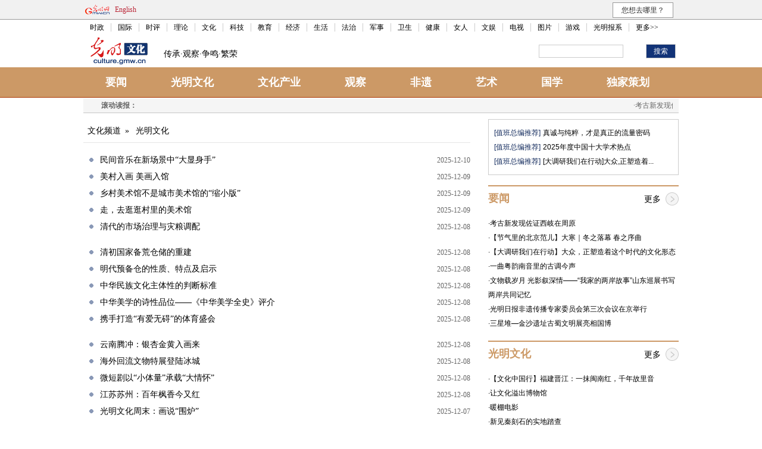

--- FILE ---
content_type: text/html
request_url: https://culture.gmw.cn/node_10572_7.htm
body_size: 9039
content:
<!DOCTYPE HTML>
<html>
<head>
    <!-- tplID:3462 -->
    <meta http-equiv="Content-Type" content="text/html; charset=utf-8">
    <meta name="viewport" content="width=device-width, initial-scale=1.0, maximum-scale=1.0, user-scalable=no" />
	<meta http-equiv="X-UA-Compatible" content="IE=edge,chrome=1" />
    <meta name="keywords" content=""><meta name="description" content="">
    <meta name="filetype" content="0">
    <meta name="publishedtype" content="1">
    <meta name="pagetype" content="2">
    <META name="catalogs" content="10572">
    <title>
        光明文化_光明网(6)</title>
    <link type="text/css" rel="stylesheet" href="//img.gmw.cn/css/public_gmw.css" atremote>
    <link type="text/css" rel="stylesheet" href="https://imgculture.gmw.cn/3462.files/culture_index.css?v=5.6" atremote>
    <link rel="stylesheet" type="text/css" href="//img.gmw.cn/css/channel_response.css" atremote>
</head>
<body>
    <script src="//img.gmw.cn/js/public_share.js" atremote></script>
<div class="noMobile">
	<meta content="text/html; charset=utf-8" http-equiv="Content-Type">
	<meta http-equiv="X-UA-Compatible" content="IE=EmulateIE7" />

	<meta name="msapplication-navbutton-color" content="#d40004"/>
	<meta content="name=光明日报;action-uri=//epaper.gmw.cn/gmrb/;icon-uri=//img.gmw.cn/ico/paper.ico" name="msapplication-task" />
	<meta content="name=时评;action-uri=//guancha.gmw.cn/;icon-uri=//img.gmw.cn/ico/guancha.ico" name="msapplication-task" />
	<meta content="name=科技探索;action-uri=//tech.gmw.cn/;icon-uri=//img.gmw.cn/ico/tech.ico" name="msapplication-task" />
	<meta content="name=文化文娱;action-uri=//culture.gmw.cn/;icon-uri=//img.gmw.cn/ico/e.ico" name="msapplication-task" />

	<link rel="stylesheet" type="text/css" atremote href="//img.gmw.cn/css/jquery.mbox.css" media="all" atremote />
	<link rel="stylesheet" type="text/css" atremote href="//img.gmw.cn/css/public_gmw.css?fan" media="all" atremote />
	<script type="text/javascript" src="//img.gmw.cn/js/jquery.js" atremote></script>
	<script type="text/javascript" src="//img.gmw.cn/js/jquery.contentTab.js" atremote></script>
	<script atremote src="//img.gmw.cn/js/jquery.mbox.js" atremote></script>
	<script atremote src="//img.gmw.cn/js/eggshell.js" atremote></script>

	<!--[if IE 6]>
	<script type="text/javascript" src="//img.gmw.cn/js/ie6png.js" ></script>
	<script type="text/javascript">DD_belatedPNG.fix('#GMWlogo,#Larrow,#Rarrow');   </script>
	<![endif]-->
	<style type="text/css" atremote>
	#channelHead{ width:100%; background:#f1f1f1; border-bottom:1px #999 solid;}
	.headtopNav{ width:1000px; margin:0 auto; padding:4px 0; height:24px; line-height:24px; _padding-bottom:0;}
	.headtopNav span{ margin:0 5px;color:#bb2737;}
	.channeLogin{float:left; height:24px; line-height:24px;text-align: right;width: 550px;}
	.headLogin{ width:80px; height:18px; border:1px #ccc solid;}
	.headSubLog{ width:50px; height:24px; margin-right:4px;}
	.whereGo li{ width:100px; height:24px; background:#fff; border:1px #999 solid; float:right; text-align:center; list-style:none; cursor:pointer;}
	.whereGo{ margin-right:9px;}
	.whereGo li a{ font-size:12px; color:#000; line-height:24px;}
	.whereGo li ul{ display:none;}
	.whereGo li ul li{ border-top:none; position:relative; z-index:2; left:1px; top:1px; background:#f2f2f2;}
	.whereGo li ul a:hover li{ background:#bb2737; color:#fff;}
	.whereGo li:hover ul{ display:block;}
	.navBg{ width:100%; background:#fff;}
	.channelNav{ width:1000px; text-align:center; margin:0 auto; clear:both; height:24px; line-height:24px; position:relative; z-index:1; padding-top:6px; background:#fff;}
	.channelNav li{ padding:0 11px; list-style:none; float:left; border-right:1px #ccc solid; font-size:12px; color:#000; line-height:14px;}
	.channelNav li a{ color:#000;}
	.channelNav li a:hover{ color:#bb2737;}
	.lightgrey12{ font-size:12px; color:#ccc;}
	#back_top{ display:none;}
	.footLine{ width:1000px; margin:0 auto; height:0; font-size:0; border-bottom:1px #999 solid;}
	.ad_index_top_full_01,.ad_index_top_full_02,.ad_index_pop {position:relative;}
	</style>

	<img style="display:none;" src="//img.gmw.cn/pic/gmwLogo_share.jpg" />
	<div class="banner1000" id="banner_top"></div>
	<div id="channelHead">
		<div class="grey12_3 headtopNav">
			<div style="width:320px; float:left;">
               <a title="光明网" href="//www.gmw.cn/"><img id="GMWlogo" src="//img.gmw.cn/pic/Logo.png" style="float:left; padding-top:2px;" alt="光明网" /></a>
               <span><a  href="//en.gmw.cn/" style="color:#bb2737;">English</a></span>

            </div>
			<!--<div class="channeLogin" id="loginbar_new">
			载入中...
			</div>-->
			<ul class="whereGo">
				<li>您想去哪里？
					<ul class="wgse">
						<a href="//pic.gmw.cn/"><li>光明图片</li></a>
						<a href="mailto:net@gmw.cn"><li>我要投稿</li></a>
					</ul>
				</li>
			</ul>
		</div>
		<div class="clear"></div>
	</div>
	<div class="navBg">
		<div class="channelNav">
			<li><a href="//politics.gmw.cn/" target="_blank">时政</a></li><li><a href="//world.gmw.cn/" target="_blank">国际</a></li><li><a href="//guancha.gmw.cn/" target="_blank">时评</a></li><li><a href="//theory.gmw.cn/" target="_blank">理论</a></li><li><a href="//culture.gmw.cn/" target="_blank">文化</a></li><li><a href="//tech.gmw.cn/" target="_blank">科技</a></li><li><a href="//edu.gmw.cn/" target="_blank">教育</a></li><li><a href="//economy.gmw.cn/" target="_blank">经济</a></li><li><a href="//life.gmw.cn/" target="_blank">生活</a></li><li><a href="//legal.gmw.cn/" target="_blank">法治</a></li><li><a href="//mil.gmw.cn/" target="_blank">军事</a></li><li><a href="//health.gmw.cn/" target="_blank">卫生</a></li><li><a href="//jiankang.gmw.cn/" target="_blank">健康</a></li><li><a href="//lady.gmw.cn/" target="_blank">女人</a></li><li><a href="//e.gmw.cn/" target="_blank">文娱</a></li><li><a href="//v.gmw.cn/" target="_blank">电视</a></li><li><a href="//photo.gmw.cn" target="_blank">图片</a></li><li><a href="https://game.gmw.cn/" target="_blank">游戏</a></li><li><a href="//epaper.gmw.cn/" target="_blank">光明报系</a></li><li style="border:none;"><a href="//www.gmw.cn/map.htm" target="_blank">更多>></a></li>
		</div>
	</div>
</div>
<div class="banner1000" id="banner_top2"></div>

    <div id="header">
        <div id="channelName" style="margin:0; padding-left:10px;"><a href="//culture.gmw.cn/" target="_self" atremote><img atremote src="//img.gmw.cn/pic/channelogo/culture.gif" alt="光明网文化频道" style="float:left;" /></a><span id="slogan" style="margin-right:10px; background:none;">传承·观察·争鸣·繁荣</span></div>
        <meta http-equiv="Content-Type" content="text/html; charset=utf-8" />
<style>
#searchBar{padding-bottom:2px;width:240px;}
#searchText{width:140px; height:20px; line-height:20px; border:1px #ccc solid;}
#selectId{width:96px; height:22px; border:1px #ccc solid;}
#submitS{background:#123377; border:1px #ccc solid; width:50px; height:24px; line-height:20px; color:#fff; font-size:12px; cursor:pointer;}
</style>
<div id="searchBar">
    <table width="230" border="0" cellpadding="0" cellspacing="0">
        <tr>
            <td width="153" align="left"> <input id="searchText" name="searchText" type="text"></td>
            <td width="55" align="right"><input id="submitS" type="submit" value="搜索" /></td>

        </tr>
    </table>
</div>
<script type="text/javascript">
$(function(){
	$("#submitS").on('click',function(){
		var word = $("#searchText").val();
		if(word == ""){
			window.location.href = encodeURI('//zhonghua.gmw.cn');
		}else{
			window.location.href = encodeURI('//zhonghua.gmw.cn/news.htm?q='+ word);
		}
	});
	$("#searchText").keyup(function (event) {
		if (event.keyCode == 13) {
			$('#submitS').trigger('click');
		}
	});
});
</script>
        <div class="clear"></div>
    </div>
    <div id="nav_world" style="overflow:hidden;">
        <ul>
            <li><a href="node_10570.htm" target="_blank">要闻</a></li>
            <li><a href="node_10572.htm" target="_blank">光明文化</a></li>
            <li><a href="node_10565.htm" target="_blank">文化产业</a></li>
            <li><a href="node_4369.htm" target="_blank">观察</a></li>
            <li><a href="node_10559.htm" target="_blank">非遗</a></li>
            <li><a href="node_10250.htm" target="_blank">艺术</a></li>
            <li><a href="node_40271.htm" target="_blank">国学</a></li>
            <li><a href="node_110874.htm" target="_blank">独家策划</a></li>
        </ul>
    </div>
    <div id="subnav_mil" class="grey12_6 noMobile">
        <div style="float:left;display:inline;margin-left:10px;width:78px;"><a href="node_9670.htm" target="_blank"><strong>滚动读报：</strong></a></div>
        <div style="float:right;display:inline;;width:890px;overflow:hidden;">
            <marquee border="0" align="middle" scrollamount="1" scrolldelay="25" behavior="scroll" onMouseMove="this.stop()" onMouseOut="this.start()">
                <!--begin 6437922-9670-1-->·<a href="2026-01/20/content_38546575.htm" target="_blank">考古新发现佐证西岐在周原</a>　·<a href="2026-01/20/content_38546352.htm" target="_blank">“东北民俗”列车首迎大型国际旅游团</a>　·<a href="2026-01/20/content_38537936.htm" target="_blank">【节气里的北京范儿】大寒｜冬之落幕 春之序曲</a>　·<a href="https://news.gmw.cn/2026-01/20/content_38546053.htm" target="_blank">光明日报非遗传播专家委员会第三次会议在京举行</a>　·<a href="https://news.gmw.cn/2026-01/20/content_38546018.htm" target="_blank">【文化评析】戏曲如何从“戏圈”走向“破圈”</a>　·<a href="https://news.gmw.cn/2026-01/20/content_38546017.htm" target="_blank">【新闻随笔】让老庙会吸引更多年轻人</a>　·<a href="https://news.gmw.cn/2026-01/20/content_38546015.htm" target="_blank">【大调研我们在行动】大众，正塑造着这个时代的文化形态</a>　·<a href="https://news.gmw.cn/2026-01/20/content_38546059.htm" target="_blank">一曲粤韵南音里的古调今声</a>　·<a href="https://news.gmw.cn/2026-01/20/content_38546058.htm" target="_blank">文物载岁月 光影叙深情——“我家的两岸故事”山东巡展书写两岸共同记忆</a>　·<a href="https://news.gmw.cn/2026-01/20/content_38546048.htm" target="_blank">三星堆—金沙遗址古蜀文明展亮相国博</a>　·<a href="https://news.gmw.cn/2026-01/20/content_38546047.htm" target="_blank">【文化中国行】“好手艺”点亮新生活</a>　·<a href="https://news.gmw.cn/2026-01/20/content_38546046.htm" target="_blank">木铎金声 千载回响</a>　·<a href="https://news.gmw.cn/2026-01/20/content_38546045.htm" target="_blank">灵感源于齐白石画作——马年主题文创受青睐</a>　·<a href="https://news.gmw.cn/2026-01/20/content_38546044.htm" target="_blank">江西萍乡：老腔新韵展芳华</a>　·<a href="2026-01/19/content_38544085.htm" target="_blank">新质生产力助力电影产业升级</a>　·<a href="2026-01/19/content_38544051.htm" target="_blank">55岁赴北京读博 台湾画家林章湖开启艺术新生</a>　·<a href="2026-01/19/content_38543917.htm" target="_blank">腊月近 梅花香</a>　·<a href="https://news.gmw.cn/2026-01/19/content_38543486.htm" target="_blank">【光明论坛】向新向优 文化产业驶入高质量发展“快车道”</a>　·<a href="https://news.gmw.cn/2026-01/19/content_38543524.htm" target="_blank">【文化中国行】福建晋江：一抹闽南红，千年故里音</a>　·<a href="https://news.gmw.cn/2026-01/19/content_38543525.htm" target="_blank">聂卫平：人生如棋</a>　<!--end 6437922-9670-1-->
                
            </marquee>
        </div>
        <div class="clear"></div>
    </div>
    <div class="channelMain">
        <div class="channelLeftPart">
            <div id="channelBreadcrumbs" class="black12">
                <span class="channel-mobileLogoArea noDesktop">
                    <a href="//culture.gmw.cn/" target="_self"><img atremote src="//img.gmw.cn/pic/channelogo/culture.gif" alt="光明网文化频道" id="ArticleChannelID"></a> </span>
                <!--begin 6437923-0-5--><a href="/"  target="_blank"  class="">文化频道</a><Font class="">&raquo; </Font><a href="node_10572.htm"  target="_blank"  class="">光明文化</a><!--end 6437923-0-5-->
                
            </div>
            <div>
                <!--begin 6437924-0-9--><ul class="channel-newsGroup"><li><a href=https://news.gmw.cn/2025-12/10/content_38467647.htm target=_blank>民间音乐在新场景中“大显身手”</a><span class="channel-newsTime">2025-12-10</span></li><li><a href=https://news.gmw.cn/2025-12/09/content_38465176.htm target=_blank>美村入画 美画入馆</a><span class="channel-newsTime">2025-12-09</span></li><li><a href=https://news.gmw.cn/2025-12/09/content_38465175.htm target=_blank>乡村美术馆不是城市美术馆的“缩小版”</a><span class="channel-newsTime">2025-12-09</span></li><li><a href=https://news.gmw.cn/2025-12/09/content_38465174.htm target=_blank>走，去逛逛村里的美术馆</a><span class="channel-newsTime">2025-12-09</span></li><li><a href=https://news.gmw.cn/2025-12/08/content_38462907.htm target=_blank>清代的市场治理与灾粮调配</a><span class="channel-newsTime">2025-12-08</span></li></ul><ul class="channel-newsGroup"><li><a href=https://news.gmw.cn/2025-12/08/content_38462906.htm target=_blank>清初国家备荒仓储的重建</a><span class="channel-newsTime">2025-12-08</span></li><li><a href=https://news.gmw.cn/2025-12/08/content_38462905.htm target=_blank>明代预备仓的性质、特点及启示</a><span class="channel-newsTime">2025-12-08</span></li><li><a href=https://news.gmw.cn/2025-12/08/content_38462783.htm target=_blank>中华民族文化主体性的判断标准</a><span class="channel-newsTime">2025-12-08</span></li><li><a href=https://news.gmw.cn/2025-12/08/content_38462782.htm target=_blank>中华美学的诗性品位——《中华美学全史》评介</a><span class="channel-newsTime">2025-12-08</span></li><li><a href=https://news.gmw.cn/2025-12/08/content_38462870.htm target=_blank>携手打造“有爱无碍”的体育盛会</a><span class="channel-newsTime">2025-12-08</span></li></ul><ul class="channel-newsGroup"><li><a href=https://news.gmw.cn/2025-12/08/content_38462871.htm target=_blank>云南腾冲：银杏金黄入画来</a><span class="channel-newsTime">2025-12-08</span></li><li><a href=https://news.gmw.cn/2025-12/08/content_38462869.htm target=_blank>海外回流文物特展登陆冰城</a><span class="channel-newsTime">2025-12-08</span></li><li><a href=https://news.gmw.cn/2025-12/08/content_38462868.htm target=_blank>微短剧以“小体量”承载“大情怀”</a><span class="channel-newsTime">2025-12-08</span></li><li><a href=https://news.gmw.cn/2025-12/08/content_38462867.htm target=_blank>江苏苏州：百年枫香今又红</a><span class="channel-newsTime">2025-12-08</span></li><li><a href=https://news.gmw.cn/2025-12/07/content_38462159.htm target=_blank>光明文化周末：画说“围炉”</a><span class="channel-newsTime">2025-12-07</span></li></ul><ul class="channel-newsGroup"><li><a href=https://news.gmw.cn/2025-12/07/content_38462158.htm target=_blank>美术史不只是“关于往昔艺术的学问”</a><span class="channel-newsTime">2025-12-07</span></li><li><a href=https://news.gmw.cn/2025-12/07/content_38462157.htm target=_blank>向“壁”而生 “画”出多彩——中国美协艺委会届展系列：第二届壁画作品展览</a><span class="channel-newsTime">2025-12-07</span></li><li><a href=https://news.gmw.cn/2025-12/07/content_38462156.htm target=_blank>笔铸丹心 墨照千秋——纪念舒同诞辰120周年</a><span class="channel-newsTime">2025-12-07</span></li><li><a href=https://news.gmw.cn/2025-12/07/content_38462155.htm target=_blank>吴国都城在苏州新证</a><span class="channel-newsTime">2025-12-07</span></li><li><a href=https://news.gmw.cn/2025-12/07/content_38462154.htm target=_blank>楚湾遗址考古实习记</a><span class="channel-newsTime">2025-12-07</span></li></ul><ul class="channel-newsGroup"><li><a href=https://news.gmw.cn/2025-12/07/content_38462153.htm target=_blank>人类的命运，从来休戚与共——《为了共同的事业》专题展览的故事</a><span class="channel-newsTime">2025-12-07</span></li><li><a href=https://news.gmw.cn/2025-12/07/content_38462136.htm target=_blank>重庆黔江小南海国家地质公园：湖光山色美 土家风情浓</a><span class="channel-newsTime">2025-12-07</span></li><li><a href=https://news.gmw.cn/2025-12/07/content_38462135.htm target=_blank>广东石湾陶塑：千年窑火 代代相传</a><span class="channel-newsTime">2025-12-07</span></li><li><a href=https://news.gmw.cn/2025-12/07/content_38462133.htm target=_blank>寒柯亭亭自萧疏——传统绘画中“寒林山水”的塑造及其审美</a><span class="channel-newsTime">2025-12-07</span></li><li><a href=https://news.gmw.cn/2025-12/07/content_38462132.htm target=_blank>从岩壁之姿到画布之韵——浅析石窟艺术主题油画创作</a><span class="channel-newsTime">2025-12-07</span></li></ul><ul class="channel-newsGroup"><li><a href=https://news.gmw.cn/2025-12/06/content_38461331.htm target=_blank>从“诸子时代”到“自主知识体系”</a><span class="channel-newsTime">2025-12-06</span></li><li><a href=https://news.gmw.cn/2025-12/06/content_38461330.htm target=_blank>张舜徽先生论经子关系</a><span class="channel-newsTime">2025-12-06</span></li><li><a href=https://news.gmw.cn/2025-12/06/content_38461329.htm target=_blank>从《射雕英雄传》看中国古代的算学成就</a><span class="channel-newsTime">2025-12-06</span></li><li><a href=https://news.gmw.cn/2025-12/06/content_38461311.htm target=_blank>VR艺术亟待确立自身的艺术语言和创作手法</a><span class="channel-newsTime">2025-12-06</span></li><li><a href=2025-12/05/content_38460486.htm target=_blank>“现在什么都能在网上看到，却好像什么都看不进去了” 欢迎订阅2026年《文摘报》</a><span class="channel-newsTime">2025-12-05</span></li></ul><ul class="channel-newsGroup"><li><a href=https://news.gmw.cn/2025-12/05/content_38459207.htm target=_blank>光明文化周末：剑号巨阙</a><span class="channel-newsTime">2025-12-05</span></li><li><a href=https://news.gmw.cn/2025-12/05/content_38459206.htm target=_blank>光明文化周末：冯玉祥写诗纪念鲁迅</a><span class="channel-newsTime">2025-12-05</span></li><li><a href=https://news.gmw.cn/2025-12/05/content_38459205.htm target=_blank>光明文化周末：通人之学</a><span class="channel-newsTime">2025-12-05</span></li><li><a href=https://news.gmw.cn/2025-12/05/content_38459204.htm target=_blank>光明文化周末：长江说楼</a><span class="channel-newsTime">2025-12-05</span></li><li><a href=https://news.gmw.cn/2025-12/05/content_38459201.htm target=_blank>光明文化周末：楮树月令</a><span class="channel-newsTime">2025-12-05</span></li></ul><ul class="channel-newsGroup"><li><a href=https://news.gmw.cn/2025-12/05/content_38459199.htm target=_blank>光明文化周末：江清月明</a><span class="channel-newsTime">2025-12-05</span></li><li><a href=https://news.gmw.cn/2025-12/05/content_38459198.htm target=_blank>光明文化周末：老去情怀，犹作天涯想</a><span class="channel-newsTime">2025-12-05</span></li><li><a href=https://news.gmw.cn/2025-12/05/content_38459197.htm target=_blank>光明文化周末：一抹乡愁</a><span class="channel-newsTime">2025-12-05</span></li><li><a href=https://news.gmw.cn/2025-12/05/content_38459190.htm target=_blank>光明文化周末：梦胡杨</a><span class="channel-newsTime">2025-12-05</span></li><li><a href=https://news.gmw.cn/2025-12/05/content_38459189.htm target=_blank>光明文化周末：灵山</a><span class="channel-newsTime">2025-12-05</span></li></ul><ul class="channel-newsGroup"><li><a href=https://news.gmw.cn/2025-12/05/content_38459136.htm target=_blank>会馆有戏：老戏新演 古建新生</a><span class="channel-newsTime">2025-12-05</span></li><li><a href=https://news.gmw.cn/2025-12/05/content_38459135.htm target=_blank>第七届海南岛国际电影节开幕</a><span class="channel-newsTime">2025-12-05</span></li><li><a href=https://news.gmw.cn/2025-12/05/content_38459134.htm target=_blank>草原情暖金陵夜——音乐剧《人民楷模都贵玛》在南京演出</a><span class="channel-newsTime">2025-12-05</span></li><li><a href=2025-12/04/content_38458505.htm target=_blank>我们的世界需要深度阅读，我们的阅读需要中华读书报</a><span class="channel-newsTime">2025-12-04</span></li><li><a href=https://news.gmw.cn/2025-12/04/content_38456649.htm target=_blank>爱尔兰：酒里藏着这片土地的脉搏</a><span class="channel-newsTime">2025-12-04</span></li></ul><ul class="channel-newsGroup"><li><a href=https://news.gmw.cn/2025-12/04/content_38456583.htm target=_blank>山西垣曲西窑东周墓发掘资料公布</a><span class="channel-newsTime">2025-12-04</span></li><li><a href=https://news.gmw.cn/2025-12/04/content_38456582.htm target=_blank>山东滨州：推动地方戏曲文化直达基层</a><span class="channel-newsTime">2025-12-04</span></li><li><a href=https://news.gmw.cn/2025-12/04/content_38456581.htm target=_blank>光影有声 生活有爱 “光明影院”在全国百家新时代文明实践中心落地</a><span class="channel-newsTime">2025-12-04</span></li><li><a href=https://news.gmw.cn/2025-12/03/content_38454111.htm target=_blank>当代戏剧舞台上的家国情怀</a><span class="channel-newsTime">2025-12-03</span></li><li><a href=https://news.gmw.cn/2025-12/03/content_38454110.htm target=_blank>舞剧《垂虹别意·唐寅》：舞尽千年“垂虹”</a><span class="channel-newsTime">2025-12-03</span></li></ul><div id="displaypagenum"><p><center> <a href=node_10572.htm class = "ptfont">首页</a> <a href=node_10572_6.htm class = "ptfont">上一页</a> <a href=node_10572_2.htm class = "pagefont">2</a> <a href=node_10572_3.htm class = "pagefont">3</a> <a href=node_10572_4.htm class = "pagefont">4</a> <a href=node_10572_5.htm class = "pagefont">5</a> <a href=node_10572_6.htm class = "pagefont">6</a> <span  class = "pagefont">7</span> <a href=node_10572_8.htm class = "pagefont">8</a> <a href=node_10572_9.htm class = "pagefont">9</a> <a href=node_10572_10.htm class = "pagefont">10</a> <a href=node_10572_11.htm class = "pagefont">11</a> <a href=node_10572_8.htm class = "ptfont">下一页</a> <a href=node_10572_20.htm class = "ptfont">尾页</a></center></p></div><script language="javascript">function turnpage(page){  document.all("div_currpage").innerHTML = document.all("div_page_roll"+page).innerHTML;}</script><!--end 6437924-0-9-->
                
            </div>
        </div>
        <div class="channelRightPart">
            <!-- tplID:39943 -->
<meta content="text/html; charset=utf-8" http-equiv="Content-Type">
<style type="text/css">
    .con_right{width:320px;overflow:hidden;padding:0 0 10px;font-family:"\5fae\8f6f\96c5\9ed1","\5b8b\4f53",Arial;}
    .con_rbox{width:300px;background:#fff;border:1px solid #ccc;padding:0 9px;margin-bottom:10px;}
    .con_rhd{width:300px;height:30px;line-height:30px;border-bottom:1px solid #ccc;}
    .con_rhd h2{float:left;font-size:14px;color:#d81718;}
    .con_rhd span{float:right;font-size:12px;}
    .con_rhd span a{color:#d81718;}
    .con_rbd .list li a,.pic p a{color:#000;}
    .con_rbd{padding:10px 0;width:300px;}
    .con_rbd .list{list-style:none;}
    .con_rbd .list li{font-size:12px;line-height:24px;white-space:nowrap;overflow:hidden;text-overflow:ellipsis;}
    .columnBar{width:320px;height:40px;margin-bottom:10px;line-height:40px;position:relative;border-top:2px solid #CC9966;color:#CC9966;margin-top:10px;float:right;}
    .columnBar h3{font-size:18px;color:#CC9966;margin-top:0;}
    .columnBar .more{font-size:14px;position:absolute;right:0px;top:7px;color:#000;padding-right:30px;background:url("//imgmil.gmw.cn/29830.files/images/icon_more_right.png") right center no-repeat;}
</style>
<div class="con_right">
    <div class="con_rbox" style="margin-bottom:0;">
        <div class="con_rbd">
            <p><span class="navy12">[值班总编推荐]</span>
                <span class="black12"><a atremote href=https://guancha.gmw.cn/2026-01/19/content_38545621.htm target="_blank">真诚与纯粹，才是真正的流量密码</a><br></span>
                
            </p>
            <p><span class="navy12">[值班总编推荐]</span>
                <span class="black12"><a atremote href=https://news.gmw.cn/2026-01/20/content_38546057.htm target="_blank">2025年度中国十大学术热点</a><br></span>
                
            </p>
            <p><span class="navy12">[值班总编推荐]</span>
                <span class="black12"><a atremote href=https://news.gmw.cn/2026-01/20/content_38546015.htm target="_blank">[大调研我们在行动]大众,正塑造着...</a><br></span>
                
            </p>
        </div>
    </div>
    <div class="blank7"></div>
    <div class="c340_info">
        <div class="columnBar">
            <h3>要闻</h3><a href="//culture.gmw.cn/node_10570.htm" target="_blank" class="more">更多</a>
        </div>
        <p class="black12">
            ·<a atremote href=https://culture.gmw.cn/2026-01/20/content_38546575.htm>考古新发现佐证西岐在周原</a><br>·<a atremote href=https://culture.gmw.cn/2026-01/20/content_38537936.htm>【节气里的北京范儿】大寒｜冬之落幕 春之序曲</a><br>·<a atremote href=https://news.gmw.cn/2026-01/20/content_38546015.htm>【大调研我们在行动】大众，正塑造着这个时代的文化形态</a><br>·<a atremote href=https://news.gmw.cn/2026-01/20/content_38546059.htm>一曲粤韵南音里的古调今声</a><br>·<a atremote href=https://news.gmw.cn/2026-01/20/content_38546058.htm>文物载岁月 光影叙深情——“我家的两岸故事”山东巡展书写两岸共同记忆</a><br>·<a atremote href=https://news.gmw.cn/2026-01/20/content_38546053.htm>光明日报非遗传播专家委员会第三次会议在京举行</a><br>·<a atremote href=https://news.gmw.cn/2026-01/20/content_38546048.htm>三星堆—金沙遗址古蜀文明展亮相国博</a><br>
            
        </p>
    </div>
    <div class="blank7"></div>
    <div class="c340_info">
        <div class="columnBar">
            <h3>光明文化</h3><a href="//culture.gmw.cn/node_10572.htm" target="_blank" class="more">更多</a>
        </div>
        <p class="black12">
            ·<a atremote href=https://news.gmw.cn/2026-01/19/content_38543524.htm>【文化中国行】福建晋江：一抹闽南红，千年故里音</a><br>·<a atremote href=https://news.gmw.cn/2026-01/19/content_38543523.htm>让文化溢出博物馆</a><br>·<a atremote href=https://news.gmw.cn/2026-01/19/content_38543522.htm>暖棚电影</a><br>·<a atremote href=https://news.gmw.cn/2026-01/19/content_38543322.htm>新见秦刻石的实地踏查</a><br>·<a atremote href=https://news.gmw.cn/2026-01/19/content_38543321.htm>新见秦刻石与“秦七刻石”的比较与思考</a><br>·<a atremote href=https://news.gmw.cn/2026-01/18/content_38542829.htm>写生：在时间的河流里打捞永恒</a><br>·<a atremote href=https://news.gmw.cn/2026-01/18/content_38542828.htm>传统艺术资源的当代转化——以中国美术馆“此中：竹与园的互观”展为例</a><br>
            
        </p>
    </div>
    <div class="blank7"></div>
    <div class="c340_info">
        <div class="columnBar">
            <h3>文化产业</h3><a href="//culture.gmw.cn/node_10565.htm" target="_blank" class="more">更多</a>
        </div>
        <p class="black12">
            ·<a atremote href=https://culture.gmw.cn/2026-01/17/content_38542369.htm>（神州写真）中国马年文创订单热 万只“潮玩马”电商畅销海外</a><br>·<a atremote href=https://culture.gmw.cn/2026-01/17/content_38542368.htm>“十五五”开好局 起好步丨看木偶戏、逛文创市集 传统古城消费场景上新</a><br>·<a atremote href=https://news.gmw.cn/2026-01/16/content_38539446.htm>2026全国网上年货节将推出系列特色活动</a><br>·<a atremote href=https://news.gmw.cn/2026-01/15/content_38536917.htm>天津鼓楼商圈：文气融入烟火气 人潮激活消费潮</a><br>·<a atremote href=https://culture.gmw.cn/2026-01/12/content_38531956.htm>《玉经》大讲堂开讲 以玉为媒搭建文明对话桥梁</a><br>·<a atremote href=https://culture.gmw.cn/2026-01/10/content_38529245.htm>以古琴为载体 人音社《琴醉太白》让经典文学作品焕发新生</a><br>·<a atremote href=https://culture.gmw.cn/2026-01/05/content_38519728.htm>河南主题演艺公园三强博弈：双IP深耕、流量搅局与精品困局的差异化生存之道</a><br>
            
        </p>
    </div>
    <div class="blank7"></div>
    <div class="c340_info">
        <div class="columnBar">
            <h3>视觉大观</h3><a href="//culture.gmw.cn/node_10575.htm" target="_blank" class="more">更多</a>
        </div>
        <p style="line-height:7px; margin:0; padding:0;">&nbsp;</p>
        <div class="black12" style="width:50%; text-align:center; float:left;"><div style="width:151px;"><a atremote href="https://culture.gmw.cn/2026-01/20/content_38546352.htm" target="_blank"><img atremote src="https://imgculture.gmw.cn/attachement/jpg/site2/20260120/f44d30758a692ad91acc53.jpg" width="140" height="82" border="0" style=" border:1px #ccc solid; padding:3px;vertical-align:top;"></a></div><div style="width:151px;"><p style="width:150px;height:42px;line-height:18px;"><a atremote href="https://culture.gmw.cn/2026-01/20/content_38546352.htm" target="_blank">“东北民俗”列车首迎大型国际旅游团</a></p></div></div><div class="black12" style="width:50%; text-align:center; float:left;"><div style="width:151px;"><a atremote href="https://culture.gmw.cn/2026-01/19/content_38543917.htm" target="_blank"><img atremote src="https://imgculture.gmw.cn/attachement/jpg/site2/20260119/f44d30758a692ad7ce2a59.jpg" width="140" height="82" border="0" style=" border:1px #ccc solid; padding:3px;vertical-align:top;"></a></div><div style="width:151px;"><p style="width:150px;height:42px;line-height:18px;"><a atremote href="https://culture.gmw.cn/2026-01/19/content_38543917.htm" target="_blank">腊月近 梅花香</a></p></div></div><div class="black12" style="width:50%; text-align:center; float:left;"><div style="width:151px;"><a atremote href="https://culture.gmw.cn/2026-01/16/content_38539917.htm" target="_blank"><img atremote src="https://imgculture.gmw.cn/attachement/jpg/site2/20260116/f44d30758a692ad3d58b11.jpg" width="140" height="82" border="0" style=" border:1px #ccc solid; padding:3px;vertical-align:top;"></a></div><div style="width:151px;"><p style="width:150px;height:42px;line-height:18px;"><a atremote href="https://culture.gmw.cn/2026-01/16/content_38539917.htm" target="_blank">哈尔滨：冰雕景观为百年中央大街添彩</a></p></div></div><div class="black12" style="width:50%; text-align:center; float:left;"><div style="width:151px;"><a atremote href="https://culture.gmw.cn/2026-01/15/content_38537149.htm" target="_blank"><img atremote src="https://imgculture.gmw.cn/attachement/jpg/site2/20260115/f44d30758a692ad284f24f.jpg" width="140" height="82" border="0" style=" border:1px #ccc solid; padding:3px;vertical-align:top;"></a></div><div style="width:151px;"><p style="width:150px;height:42px;line-height:18px;"><a atremote href="https://culture.gmw.cn/2026-01/15/content_38537149.htm" target="_blank">中国社会科学院发布6项考古领域重大成果</a></p></div></div>
        
        <div class="clear"></div>
    </div>
        </div>
        <div class="clear"></div>
    </div>
    ﻿<!--adIax start-->
<script type="text/javascript" src="//static-iax.optaim.com/js/iAX2.js"></script>
<script type="text/javascript" src="./require/mod/aliad.mod.js"></script>
<!--adIax end-->

<!-- <div id="back_top"><a><span>回到顶部</span></a></div> -->
<div class="channel-mobileFooter noDesktop">
	<p><a href="//m.gmw.cn/">手机光明网</a></p>
	<p>光明网版权所有</p>
</div>
<div class="noMobile">
	<meta content="text/html; charset=utf-8" http-equiv="Content-Type">
	<div class="clear"></div>
	<div class="footLine"></div>
	<div class="black12" style="margin:11px auto 28px;padding:0;text-align:center;">
		<p style="line-height:30px;height:30px;"><a href="//about.gmw.cn/node_21441.htm">光明日报社概况</a> | <a href="//about.gmw.cn/aboutus.htm">关于光明网</a> | <a href="//about.gmw.cn/node_8926.htm">报网动态</a> | <a href="//about.gmw.cn/node_46280.htm">联系我们</a> | <a href="//about.gmw.cn/node_46279.htm">法律声明</a> | <a href="//mail.gmw.cn/">光明网邮箱</a> | <a href="//www.gmw.cn/map.htm">网站地图</a></p>
		<p style="line-height:30px;height:30px;">光明网版权所有</p>
	</div>
	<div id="thistime" style="display:none">
		<script type="text/javascript" src="//img.gmw.cn/js/haf_gmw_2013.js"></script>
	</div>
	<!--统计代码-->
	<!-- GMW Statistics -------------------BEGIN-------- -->
<script>document.write(unescape("%3Cscript type='text/javascript' src='//channel-analysis-js.gmw.cn/md.js?" + Math.random() + "'%3E%3C/script%3E"));</script>
<!-- GMW Statistics -------------------END -------- -->
<!-- Google tag (gtag.js) 谷歌 统计2023 -->
<script async src="https://www.googletagmanager.com/gtag/js?id=G-1NBSV0RRQR"></script>
<script>
  window.dataLayer = window.dataLayer || [];
  function gtag(){dataLayer.push(arguments);}
  gtag('js', new Date());

  gtag('config', 'G-1NBSV0RRQR');
</script>


</div>
</body>
</html>

--- FILE ---
content_type: text/css
request_url: https://imgculture.gmw.cn/3462.files/culture_index.css?v=5.6
body_size: 2097
content:
body,html{margin:0;padding:0}
.clear{margin:0px;padding:0px;width:0px;height:0px;line-height:0px;font-size:0px;clear:both}
.blank950{height:7px;width:950px;line-height:0;padding:0;font-size:0;clear:both;margin:0 auto}
.blank7{height:7px;line-height:0;margin:0;padding:0;font-size:0;width:100%;clear:both}
.wrapper1000{width:1000px;margin:0 auto;margin-bottom:10px;padding:0}
.more{float:right;line-height:28px;font-size:12px;color:#266a97;font-weight:normal;padding-right:5px}
.more a{color:#266a97}
#header{width:1000px;margin:0 auto;padding:0 0 5px 0}
#channelName{width:500px;float:left;height:45px;line-height:45px;color:#266a97;font-size:28px;margin:0 10px 0 20px}
#slogan{font-size:14px;color:#000;padding:0 5px 0 25px;background:url(http://img.gmw.cn/pic/slogan_ico.jpg) no-repeat}
#channelName span{margin-right:10px}
#searchBar{padding-top:10px;width:370px;height:24px;line-height:24px;float:right}
#nav_world{ width:100%; height:50px; line-height:50px; background:#CC9966;border-bottom:1px solid #AB3300;}
#nav_world ul{ display:block;width:1000px; margin:0 auto; text-align:center;overflow:hidden;}
#nav_world ul li{ color:#fff; height:50px; float:left;margin:0 17px;}
#nav_world ul li a{ color:#fff; padding:0 20px; font-size:18px; font-weight:600; display:block;height:50px;}
#nav_world ul li a:hover{ background:#AB3300;}
#subnav_culture{width:1000px;height:24px;margin:0 auto 10px;border-bottom:1px solid #c5c5c5;border-top:1px solid #fff;background:#f5f5f5;text-indent:10px}
.box_left{width:240px;padding:0 10px;float:left;border-right:1px solid #ccc}
.leftpart{width:660px;margin:0;float:left}
.box_mid{width:380px;margin:0 0 0 15px;float:left}
.rightpart{width:310px;padding:9px 9px 2px;float:right;background:#f0f0f0}
.column_left{margin:5px 0 10px}
.column_right{width:300px;border:1px solid #ccc;margin-bottom:10px;background:#fff;padding:4px}
.column_right .picTxt{padding-left:5px}
.titBarline4{width:100%;height:4px;line-height:0;font-size:0;margin:5px 0 5px 0;padding:0;background:#266a97}
.titBarline7{width:100%;height:0px;line-height:0;font-size:0;margin:0 0 2px 0;padding:0;border-bottom:7px solid #266a97;padding-top:10px}
.line_dash{width:98%;height:0;line-height:0;font-size:0;margin:3px auto;border-bottom:1px dashed #ccc;clear:both}
.line_dotted{width:98%;height:0;line-height:0;font-size:0;padding:5px 0 0;margin:0 auto 5px;border-bottom:1px dotted #ccc;clear:both}
.picTxt{padding:5px 0}
.picTxt img{float:left;margin-right:5px}
.picBox140{float:left;width:150px;text-align:center;padding:7px 0 0 0}
.bg_focus{width:160px;height:55px;background:url(bg_focus.jpg) no-repeat #e4edf2;padding:5px 0 0 80px;margin-bottom:5px}
.bg_focus a{font-size:14px;line-height:24px;color:#266a97;font-weight:bold}
.headlines{font-family:'黑体';font-size:20px;line-height:40px;color:#266a97;text-align:center}
.headlines a{color:#266a97}
.titColunm{float:left;padding-left:5px}
.titBar_mid01{width:380px;height:32px;line-height:32px;font-size:16px;font-weight:bold;color:#000;background:#eaeaea;margin-bottom:10px}
.titBar_mid01 a{color:#000}
.titColumn_mid01{padding-left:10px;float:left}
.subtitColumn_mid01{width:265px;padding-right:5px;font-size:12px;font-weight:normal;line-height:32px;color:#fff;text-align:right;float:right}
.subtitColumn_mid01 span{margin:0 5px}
.subtitColumn_mid01 a{color:#fff}
.titBar_left02{font-size:14px;line-height:28px;color:#266a97;font-weight:bold}
.titBar_right02{width:98%;height:28px;line-height:28px;font-size:14px;color:#266a97;border-bottom:1px solid #ccc;text-indent:5px;font-weight:bold}
.titBar_bottom{width:100px;height:3px;margin:-3px 0 5px 0;padding:0;line-height:0;font-size:0;background:#266a97}
.bg_InstantNews{padding-left:45px;height:27px;line-height:27px;background:url(http://img.gmw.cn/imgnews/8443.files/newsBg_InstantNews.gif) no-repeat;font-size:14px;color:#fff;padding-bottom:2px;border-bottom:1px solid #666;margin-bottom:5px}
.banner640{width:640px;margin:10px 0 10px 10px}
.newsTitle{width:335px;float:left}
.newsTime{width:40px;float:right;color:#666;font-size:12px;font-weight:normal}
.box_mid br{clear:both}
#pictures .picBox160{float:left;width:200px;text-align:center;overflow:hidden}
#pictures img{padding:5px;background:#f0f0f0}
#friendlink,#cooperation{width:1000px;margin:0 auto;border-bottom:1px solid #ccc}
#cooperation span,#friendlink span{margin-left:10px}
#cooperation{border-top:4px solid #266a97}
#bimg{FILTER:progid:DXImageTransform.Microsoft.Fade ( duration=0.5,overlap=1.0 );width:300px;height:214px;margin:0 auto}
#pic_scroll_title_box{width:300px;height:24px;margin:0 auto;position:relative}
#info{width:295px;padding-left:5px;height:24px;line-height:24px;font-size:12px;color:#266a97;text-align:left}
#simg{width:100px;height:22px;padding-top:8px;position:absolute;bottom:25px;right:5px}
#simg ul li{float:left;list-style-type:none}
.xbigon .xbigoff{font-size:12px;cursor:pointer;font-weight:bold;color:#fff;text-align:center;width:25px;height:16px}
#simg div{FONT-SIZE:12px;BACKGROUND:#fc5b03;FLOAT:left;WIDTH:18px;CURSOR:pointer;COLOR:#fff;LINE-HEIGHT:15px;MARGIN-RIGHT:1px;HEIGHT:15px;TEXT-ALIGN:center}
#simg .f1{BACKGROUND:#6f6f6f}
.dis{DISPLAY:block}
.undis{DISPLAY:none}
#subnav_mil{width:980px;height:24px;padding:0 10px;margin:0 auto 10px;border-bottom:1px solid #c5c5c5;border-top:1px solid #fff;background:#f5f5f5;text-indent:10px;overflow:hidden}



.c600{ width:620px; border:1px #8cccab solid;}
.c340{ width:320px;}
.c340_info{ width:320px; float:right; }
.t340{ width:280px; height:26px; padding:10px 0 0 35px; font-size:14px; color:#d46f47; font-weight:bold; line-height:26px;background-image:url(http://imgculture.gmw.cn/3462.files/16_340.jpg); line-height:16px;}
.t340 img{ float:right; margin:0 7px 0 0;}
.t340 span{ width:9em; float:left;}
#subnav_mil{ width:980px; height:24px; padding:0 10px; margin:0 auto; border-bottom:1px solid #c5c5c5; border-top:1px solid #fff; background:#f5f5f5; text-indent:10px; overflow:hidden;}

ul li{list-style-type:none;}
.wrapper1000{ width:1000px; margin:10px auto 10px; padding:0;}
.leftpart {float:left;width:670px;font-size:14px;}
.rightpart{ width:320px; padding:0; float:right;}
#contentBreadcrumbs{background:url(2009_bt13.jpg) repeat-x;padding-left:10px; height:26px; line-height:26px;}
.listArea{border:1px solid #ccc;}
#list_3959 {padding: 10px 10px 10px 0;}
#list_3959 ul {padding: 10px;}
/*栏目页响应式*/
@media only screen and (max-width: 600px) {
.wrapper1000{width:98%; padding:0 1%;}
.leftpart{width:100%;}
.listArea{border:none;}
#header,#nav_world{display:none;}
}